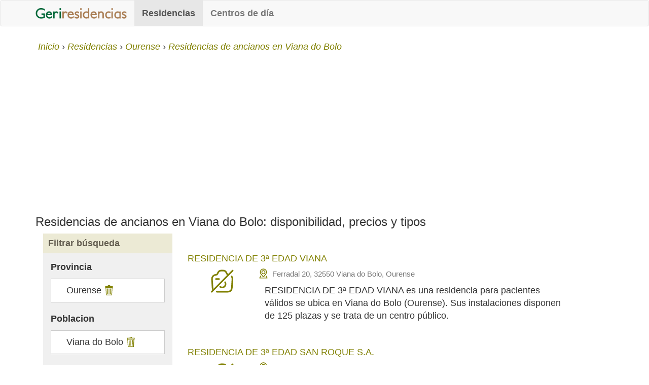

--- FILE ---
content_type: text/html; charset=UTF-8
request_url: https://www.geriresidencias.es/residencias/viana-do-bolo
body_size: 2734
content:
<!DOCTYPE html>
<html lang="es">
	<head>
        <!-- Google tag (gtag.js) -->
        <script async src="https://www.googletagmanager.com/gtag/js?id=G-B0YJ6Y4MH7"></script>
        <script>
            window.dataLayer = window.dataLayer || [];
            function gtag(){dataLayer.push(arguments);}
            gtag('js', new Date());

            gtag('config', 'G-B0YJ6Y4MH7');
        </script>
        <script async type="text/javascript" src="https://www.geriresidencias.es/js/scripts-78a01c24.js"> </script>
        <script async src="https://pagead2.googlesyndication.com/pagead/js/adsbygoogle.js?client=ca-pub-7191224256633444" crossorigin="anonymous"></script>
        
        <title>Residencias de ancianos en Viana do Bolo - precios plazas y servicios</title>
        <meta charset="utf-8">
        <meta http-equiv="X-UA-Compatible" content="IE=edge">
        <meta name="viewport" content="width=device-width, initial-scale=1">
        <meta name="robots" content="all">
        <meta name="googlebot" content="all">
        <meta name="title" content="Residencias de ancianos en Viana do Bolo - precios plazas y servicios">
        <meta name="description" content="Comparativa actualizada de Residencias de ancianos en Viana do Bolo: descubre plazas disponibles, tipos (públicas, privadas, concertadas), precios orientativos y ubicación">
        <meta name="theme-color" content="#ecead5">
        <meta name="google-site-verification" content="SLnLWuo00c84uULLIRYsoua1lK9YEBvObSKu1YVsrOA" />
        <meta name="y_key" content="c4dcbc0d9720fe94" />

        <link rel="icon" href="https://www.geriresidencias.es/favicon.ico">
        <link rel="manifest" href="/manifest.json">

                    <link rel="canonical" href="https://www.geriresidencias.es/residencias/viana-do-bolo" />
        
                                        
        <link rel="stylesheet" type="text/css" media="all" href="https://www.geriresidencias.es/css/styles-78a01c24.css" >

		
        
        
	</head>
	<body>

		<header>
			<nav class="navbar navbar-default" role="navigation">
    <div class="container">
        <!-- Brand and toggle get grouped for better mobile display -->
        <div class="navbar-header">
            <button type="button" class="navbar-toggle collapsed" data-toggle="collapse"
                    data-target="#bs-example-navbar-collapse-1">
                <span class="sr-only">Toggle navigation</span>
                <span class="icon-bar"></span>
                <span class="icon-bar"></span>
                <span class="icon-bar"></span>
            </button>
            <a class="navbar-brand" href="https://www.geriresidencias.es"
               title="Geriresidencias, Residencias de ancianos y centros día">
                <img id="logo" src="https://www.geriresidencias.es/css/img/logo.png" width="180" height="21" alt="Geriresidencias, Residencias de ancianos y centros día">
            </a>
        </div>

        <!-- Collect the nav links, forms, and other content for toggling -->
        <div class="collapse navbar-collapse" id="bs-example-navbar-collapse-1">
            <ul class="nav navbar-nav">
                <li class="active"><a
                        href="https://www.geriresidencias.es/residencias"
                        title="Residencias de ancianos">Residencias</a></li>
                <li><a
                        href="https://www.geriresidencias.es/centros-de-dia"
                        title="Centros de día para mayores">Centros de día</a></li>
            </ul>

        </div><!-- /.navbar-collapse -->
    </div><!-- /.container-fluid -->
</nav>		</header>

				<nav class="container breadcrumb hidden-xs"><ol itemscope itemtype="http://schema.org/BreadcrumbList"><li itemprop="itemListElement" itemscope itemtype="http://schema.org/ListItem"><a itemprop="item" href="https://www.geriresidencias.es" title="Inicio" rel="nofollow"><span itemprop="name">Inicio</span></a><meta itemprop="position" content="1" /></li><li itemprop="itemListElement" itemscope itemtype="http://schema.org/ListItem"><a itemprop="item" href="https://www.geriresidencias.es/residencias" title="Residencias de ancianos" ><span itemprop="name">Residencias</span></a><meta itemprop="position" content="2" /></li><li itemprop="itemListElement" itemscope itemtype="http://schema.org/ListItem"><a itemprop="item" href="https://www.geriresidencias.es/residencias/ourense/p" title="Residencias de ancianos en la provincia de Ourense" rel="nofollow"><span itemprop="name">Ourense</span></a><meta itemprop="position" content="3" /></li><li itemprop="itemListElement" itemscope itemtype="http://schema.org/ListItem"><a itemprop="item" href="https://www.geriresidencias.es/residencias/viana-do-bolo" title="Residencias de ancianos en Viana do Bolo" ><span itemprop="name">Residencias de ancianos en Viana do Bolo</span></a><meta itemprop="position" content="4" /></li></ol></nav>
		
		<div class="container">

						
			<h1 class="h3">Residencias de ancianos en Viana do Bolo: disponibilidad, precios y tipos</h1>

<div class="col-md-3 col-sm-4 col-xs-12">
	<div class="filters">
		<p class="h4">Filtrar búsqueda<span class="btn btn-brown right hidden-lg hidden-md hidden-sm filter"></span></p>
		<!--<span class="hidden-lg hidden-md hidden-sm btn-brown xsfilterbtn"><span class="glyphicon glyphicon-filter"></span> Filtrar resultados</span>-->
<div class="filters-opt hidden-xs">
            <p>Provincia</p>
			<ul class="selected">
            							<li>Ourense <a href="https://www.geriresidencias.es/residencias" title="Eliminar filtro" rel="nofollow" class="delete"></a></li>
			            			</ul>
			
            <p>Poblacion</p>
			<ul class="selected">
            							<li>Viana do Bolo <a href="https://www.geriresidencias.es/residencias/ourense/p" title="Eliminar filtro" rel="nofollow" class="delete"></a><li>
			            			</ul>
			
		 </div>	</div>
</div>


<div class="main-list col-md-9 col-sm-8 col-xs-12">

    		
<div class="property ads">
    </div>

<div class="property">
	<p class="h4">
				<a href="https://www.geriresidencias.es/residencias/residencia-de-3a-edad-viana/1676/f" title="RESIDENCIA DE 3ª EDAD VIANA">RESIDENCIA DE 3ª EDAD VIANA</a>
	</p>

            <img src="https://www.geriresidencias.es/images/generic/no-photo.svg" height="50" width="50" class="col-md-2 col-sm-4 col-xs-12 hidden-xs" title="RESIDENCIA DE 3ª EDAD VIANA" alt="RESIDENCIA DE 3ª EDAD VIANA" />
    
    <p class="col-sm-10 col-xs-12 text-muted small map-marker">
        Ferradal 20,
        32550 Viana do Bolo, Ourense    </p>

	<p class="col-md-9 col-sm-10">RESIDENCIA DE 3ª EDAD VIANA es una residencia para pacientes válidos se ubica en Viana do Bolo (Ourense). Sus instalaciones disponen de 125 plazas y se trata de un centro público.</p>

	<a class="hidden-md hidden-lg hidden-sm col-xs-12 btn btn-default" href="https://www.geriresidencias.es/residencias/residencia-de-3a-edad-viana/1676/f"  title="Ver más información de RESIDENCIA DE 3ª EDAD VIANA">Ver más información</a>
</div>

		

<div class="property">
	<p class="h4">
				<a href="https://www.geriresidencias.es/residencias/residencia-de-3a-edad-san-roque-sa/2154/f" title="RESIDENCIA DE 3ª EDAD SAN ROQUE S.A.">RESIDENCIA DE 3ª EDAD SAN ROQUE S.A.</a>
	</p>

            <img src="https://www.geriresidencias.es/images/generic/no-photo.svg" height="50" width="50" class="col-md-2 col-sm-4 col-xs-12 hidden-xs" title="RESIDENCIA DE 3ª EDAD SAN ROQUE S.A." alt="RESIDENCIA DE 3ª EDAD SAN ROQUE S.A." />
    
    <p class="col-sm-10 col-xs-12 text-muted small map-marker">
        María Pita 41,
        32550 Viana do Bolo, Ourense    </p>

	<p class="col-md-9 col-sm-10">La residencia de mayores RESIDENCIA DE 3ª EDAD SAN ROQUE S.A. esta en Ourense en la localidad de Viana do Bolo. Cuenta con 8 plazas. RESIDENCIA DE 3ª EDAD SAN ROQUE S.A. es un centro de titularidad privada.</p>

	<a class="hidden-md hidden-lg hidden-sm col-xs-12 btn btn-default" href="https://www.geriresidencias.es/residencias/residencia-de-3a-edad-san-roque-sa/2154/f"  title="Ver más información de RESIDENCIA DE 3ª EDAD SAN ROQUE S.A.">Ver más información</a>
</div>

				
			</div>

        <div class="col-xs-12">
        <div class="near-loc">
                            <h3 class="h4">Residencias de ancianos cercanas a Viana do Bolo</h3>
                        <ul class="related-loc">
                                    <li class="col-md-4 col-xs-12"><a href="https://www.geriresidencias.es/residencias/viana-do-bolo" title="Residencias en Viana do Bolo">Residencias en Viana do Bolo</a></li>
                                    <li class="col-md-4 col-xs-12"><a href="https://www.geriresidencias.es/residencias/veiga" title="Residencias en Veiga">Residencias en Veiga</a></li>
                                    <li class="col-md-4 col-xs-12"><a href="https://www.geriresidencias.es/residencias/manzaneda" title="Residencias en Manzaneda">Residencias en Manzaneda</a></li>
                                    <li class="col-md-4 col-xs-12"><a href="https://www.geriresidencias.es/residencias/pobra-de-trives" title="Residencias en Pobra de Trives">Residencias en Pobra de Trives</a></li>
                                    <li class="col-md-4 col-xs-12"><a href="https://www.geriresidencias.es/residencias/rua" title="Residencias en Rúa">Residencias en Rúa</a></li>
                                    <li class="col-md-4 col-xs-12"><a href="https://www.geriresidencias.es/residencias/vilamartin-de-valdeorras" title="Residencias en Vilamartín de Valdeorras">Residencias en Vilamartín de Valdeorras</a></li>
                                    <li class="col-md-4 col-xs-12"><a href="https://www.geriresidencias.es/residencias/verin" title="Residencias en Verín">Residencias en Verín</a></li>
                                    <li class="col-md-4 col-xs-12"><a href="https://www.geriresidencias.es/residencias/castro-caldelas" title="Residencias en Castro Caldelas">Residencias en Castro Caldelas</a></li>
                                    <li class="col-md-4 col-xs-12"><a href="https://www.geriresidencias.es/residencias/puente-de-domingo-florez" title="Residencias en Puente de Domingo Flórez">Residencias en Puente de Domingo Flórez</a></li>
                                    <li class="col-md-4 col-xs-12"><a href="https://www.geriresidencias.es/residencias/quiroga" title="Residencias en Quiroga">Residencias en Quiroga</a></li>
                            </ul>
        </div>
    </div>
    		</div>
		
		<footer class="container-fluid">
            <div class="container">
                <div class="col-xs-12 col-sm-6">
                    <span class="footer-label">Mapa del sitio</span>
                    <ul>
                        <li><a href="https://www.geriresidencias.es/lista-residencias" rel="nofollow" title="Listado residencias de ancianos">Listado Residencias</a></li>
                        <li><a href="https://www.geriresidencias.es/lista-centros-de-dia" rel="nofollow" title="Listado centros de día">Listado Centros de día</a></li>
                    </ul>
                </div>
                <div class="col-xs-12 col-sm-6">
                    <span class="footer-label">Sobre Geriresidencias</span>
                    <ul>
                        <li><a href="https://www.geriresidencias.es/contacte-geriresidencias" title="Contacte con Geriresidencias" rel="nofollow">Contacte con Geriresidencias</a></li>
                        <li><a href="https://www.geriresidencias.es/cookies" title="Política de cookies" rel="nofollow">Política de cookies</a></li>
                    </ul>
                </div>
            </div>
            <div class="container-fluid copyright">
                <ul class="text-center">
                    <li>&copy; 2010 - 2026 Geriresidencias.es</li>
                </ul>
            </div>
		</footer>
		


	</body>
</html>

--- FILE ---
content_type: text/html; charset=utf-8
request_url: https://www.google.com/recaptcha/api2/aframe
body_size: 266
content:
<!DOCTYPE HTML><html><head><meta http-equiv="content-type" content="text/html; charset=UTF-8"></head><body><script nonce="baou9Qsl6xZ3CU8x1a5hNw">/** Anti-fraud and anti-abuse applications only. See google.com/recaptcha */ try{var clients={'sodar':'https://pagead2.googlesyndication.com/pagead/sodar?'};window.addEventListener("message",function(a){try{if(a.source===window.parent){var b=JSON.parse(a.data);var c=clients[b['id']];if(c){var d=document.createElement('img');d.src=c+b['params']+'&rc='+(localStorage.getItem("rc::a")?sessionStorage.getItem("rc::b"):"");window.document.body.appendChild(d);sessionStorage.setItem("rc::e",parseInt(sessionStorage.getItem("rc::e")||0)+1);localStorage.setItem("rc::h",'1768578402623');}}}catch(b){}});window.parent.postMessage("_grecaptcha_ready", "*");}catch(b){}</script></body></html>